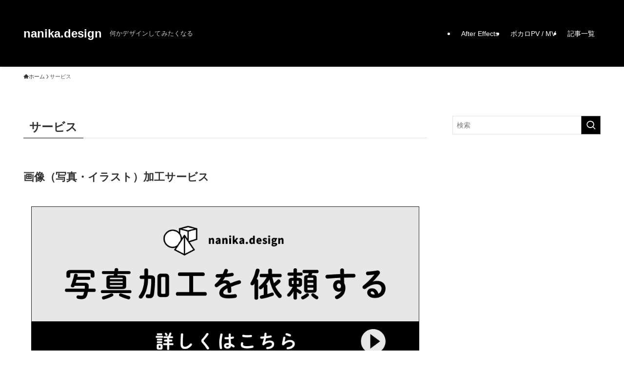

--- FILE ---
content_type: text/html; charset=utf-8
request_url: https://www.google.com/recaptcha/api2/aframe
body_size: 265
content:
<!DOCTYPE HTML><html><head><meta http-equiv="content-type" content="text/html; charset=UTF-8"></head><body><script nonce="wFeY-eGYtkIfPanbi0ES0A">/** Anti-fraud and anti-abuse applications only. See google.com/recaptcha */ try{var clients={'sodar':'https://pagead2.googlesyndication.com/pagead/sodar?'};window.addEventListener("message",function(a){try{if(a.source===window.parent){var b=JSON.parse(a.data);var c=clients[b['id']];if(c){var d=document.createElement('img');d.src=c+b['params']+'&rc='+(localStorage.getItem("rc::a")?sessionStorage.getItem("rc::b"):"");window.document.body.appendChild(d);sessionStorage.setItem("rc::e",parseInt(sessionStorage.getItem("rc::e")||0)+1);localStorage.setItem("rc::h",'1768443399960');}}}catch(b){}});window.parent.postMessage("_grecaptcha_ready", "*");}catch(b){}</script></body></html>